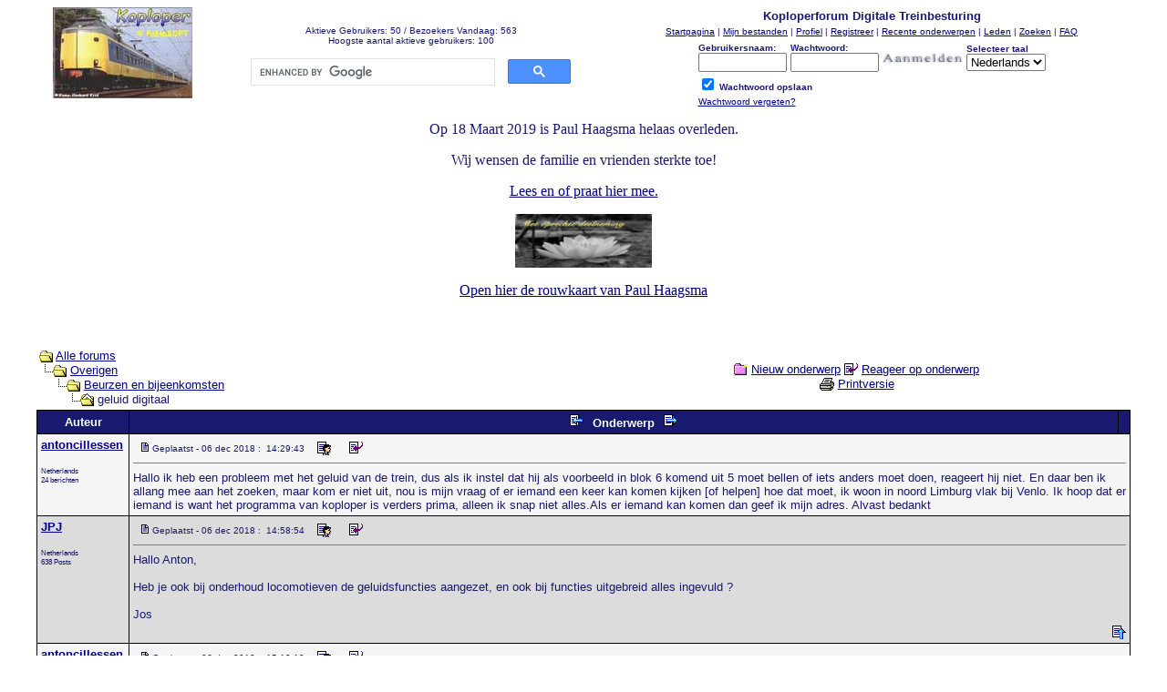

--- FILE ---
content_type: text/html
request_url: https://koploperforum.nl/topic.asp?TOPIC_ID=6171
body_size: 9876
content:

<!--INCLUDE FILE="LangMODS.asp"--><script>
  (function(i,s,o,g,r,a,m){i['GoogleAnalyticsObject']=r;i[r]=i[r]||function(){
  (i[r].q=i[r].q||[]).push(arguments)},i[r].l=1*new Date();a=s.createElement(o),
  m=s.getElementsByTagName(o)[0];a.async=1;a.src=g;m.parentNode.insertBefore(a,m)
  })(window,document,'script','https://www.google-analytics.com/analytics.js','ga');

  ga('create', 'UA-102937549-1', 'auto');
  ga('send', 'pageview');

</script>
<!DOCTYPE HTML PUBLIC "-//W3C//DTD HTML 4.01 Transitional//EN">
<html>

<head>
<title>Koploperforum Digitale Treinbesturing - geluid digitaal</title>
<meta http-equiv="Content-Type" content="text/html; charset=iso-8859-1">
<META NAME="DESCRIPTION" CONTENT="Koploperforum alles over het programma Koploper van PaHaSoft. Digitaletreinbesturing">
<META NAME="KEYWORDS" CONTENT="Software, digitale modeltrein besturing ,Koploper, Software, Digitale Treinbesturing, Digitaal, Forum, Koploperforum, Koploper Forum, Modeltreinen, Treinen, Discusielijst, kopldis, Paul, Haagsma, PaHaSoft, H0, HO, N , LGB, Lima, Rocco, Minitrix, Marklin, Fleischman, DCC, Motorola, Decoderds, Wissels, Wisseldecoders, Seinen">
<META NAME="robots" content="All">
<META NAME="rating" content="General">
<META NAME="publisher" CONTENT="E. Kooij - info@koploperforum.nl">
<META NAME="copyright" CONTENT="(c) 2006 EKweb - PaHaSoft">
<META NAME="language" CONTENT="NL">
<META name="Revisit-After" content="1 Days">
<META NAME="Identifier-URL" CONTENT="https://www.koploperforum.nl/">
<META NAME="subject" CONTENT="Koploperforum alles over het programma Koploper van PaHaSoft. Digitale treinbesturing">
<META NAME="contactName" CONTENT="Dhr. E. Kooij">
<META NAME="contactOrganization" CONTENT="EKweb">
<link rel="shortcut icon" href="/favicon.ico" />
<script language="JavaScript" type="text/javascript">
<!-- hide from JavaScript-challenged browsers
function openWindow(url) {
	popupWin = window.open(url,'new_page','width=400,height=400')
}
function openWindow2(url) {
	popupWin = window.open(url,'new_page','width=400,height=450')
}
function openWindow3(url) {
	popupWin = window.open(url,'new_page','width=400,height=450,scrollbars=yes')
}
function openWindow4(url) {
	popupWin = window.open(url,'new_page','width=400,height=525')
}
function openWindow5(url) {
	popupWin = window.open(url,'new_page','width=450,height=525,scrollbars=yes,toolbars=yes,menubar=yes,resizable=yes')
}
function openWindow6(url) {
	popupWin = window.open(url,'new_page','width=500,height=450,scrollbars=yes')
}
function openWindowHelp(url) {
	popupWin = window.open(url,'new_page','width=470,height=200,scrollbars=yes')
}
// done hiding -->
</script>
<style type="text/css">
<!--
a:link    {color:darkblue;text-decoration:underline}
a:visited {color:blue;text-decoration:underline}
a:hover   {color:red;text-decoration:underline}
a:active  {color:red;text-decoration:underline}
.spnMessageText a:link    {color:darkblue;text-decoration:underline}
.spnMessageText a:visited {color:blue;text-decoration:underline}
.spnMessageText a:hover   {color:red;text-decoration:underline}
.spnMessageText a:active  {color:red;text-decoration:underline}
.spnSearchHighlight {background-color:yellow}
input.radio {background:lightsteelblue;color:#000000}
-->
</style>
</head>

<body bgColor="white" text="midnightblue" link="darkblue" aLink="red" vLink="blue">
<a name="top"></a>

<table align="center" border="0" cellPadding="0" cellSpacing="0" width="100%">
  <tr>
    <td align="center" valign="top" width="20%"><a href="/default.asp" tabindex="-1"><img src="https://www.koploperforum.nl/images/koploper_logo.jpg" border="0" alt="Koploperforum Digitale Treinbesturing" title="Koploperforum Digitale Treinbesturing" /></a></td>
    <td align="center" valign="center" width="30%">
 <font face="Verdana, Arial, Helvetica" size="1">Aktieve Gebruikers: 50 / Bezoekers Vandaag: 563</font><br>
 <font face="Verdana, Arial, Helvetica" size="1">Hoogste aantal aktieve gebruikers: 100 </font><br>
<!-- Search Google -->
<center>
<script async src="https://cse.google.com/cse.js?cx=151bd1be3521f44a4"></script>
<div class="gcse-search"></div>
</center>
    </td>
    <td align="center" valign="top" width="50%">
      <table border="0" cellPadding="2" cellSpacing="0">
        <tr>
          <td align="center"><font face="Verdana, Arial, Helvetica" size="2"><b>Koploperforum Digitale Treinbesturing</b></font></td>
        </tr>
        <tr>
          <td align="center"><font face="Verdana, Arial, Helvetica" size="1">
          <a href="https://www.koploperforum.nl/" onMouseOver="(window.status='Startpagina'); return true" onMouseOut="(window.status=''); return true" tabindex="-1"><acronym title="Startpagina">Startpagina</acronym></a>
          |
          <a href="/myfiles.asp" onMouseOver="(window.status='Mijn bestanden'); return true" onMouseOut="(window.status=''); return true" tabindex="-1"><acronym title="My files">Mijn bestanden</acronym></a>
          |
          <a href="/pop_profile.asp?mode=Edit" onMouseOver="(window.status='Bewerk uw persoonlijk profiel...'); return true" onMouseOut="(window.status=''); return true" tabindex="-1"><acronym title="Bewerk uw persoonlijk profiel...">Profiel</acronym></a>
          |
          <a href="/policy.asp" onMouseOver="(window.status='Registreer u om in het forum te kunnen posten...'); return true" onMouseOut="(window.status=''); return true" tabindex="-1"><acronym title="Registreer u om in het forum te kunnen posten...">Registreer</acronym></a>
          |
          <a href="/active.asp" onMouseOver="(window.status='Nieuwe onderwerpen sinds uw laatste bezoek...'); return true" onMouseOut="(window.status=''); return true" tabindex="-1"><acronym title="Nieuwe onderwerpen sinds uw laatste bezoek...">Recente onderwerpen</acronym></a>
          |
          <a href="/members.asp" onMouseOver="(window.status='Gebruikers op dit forum...'); return true" onMouseOut="(window.status=''); return true" tabindex="-1"><acronym title="Gebruikers op dit forum...">Leden</acronym></a>
          |
          <a href="/search.asp" onMouseOver="(window.status='Zoek op trefwoord, datum en/of naam...'); return true" onMouseOut="(window.status=''); return true" tabindex="-1"><acronym title="Zoek op trefwoord, datum en/of naam...">Zoeken</acronym></a>
          |
          <a href="/faq.asp" onMouseOver="(window.status='Antwoorden op de meest voorkomende vragen...'); return true" onMouseOut="(window.status=''); return true" tabindex="-1"><acronym title="Antwoorden op de meest voorkomende vragen...">FAQ</acronym></a></font></td>
        </tr>
        <form action="/topic.asp" method="post" id="form1" name="form1">
        <input type="hidden" name="Method_Type" value="login">
        <tr>
          <td align="center">
            <table>
              <tr>
                <td><font face="Verdana, Arial, Helvetica" size="1"><b>Gebruikersnaam:</b></font><br />
                <input type="text" name="Name" size="10" maxLength="25" value=""></td>
                <td><font face="Verdana, Arial, Helvetica" size="1"><b>Wachtwoord:</b></font><br />
                <input type="password" name="Password" size="10" maxLength="25" value=""></td>
                <td valign="bottom">
                <input src="https://www.koploperforum.nl/images/Lang1043button_login.gif" type="image" border="0" value="Login" id="submit1" name="Login">
                </td>
                <td>

<SCRIPT LANGUAGE="JavaScript">
<!--
function LangReload(myform) {
	var snitzcookietag = "Snitz00Lang";
	var langcode = myform.LanguageSelector.options[myform.LanguageSelector.selectedIndex].value;
	var resstr= snitzcookietag + '=' + langcode;
	var expiration_date = new Date ();
	expiration_date . setFullYear (expiration_date . getFullYear () + 1);
	expiration_date = expiration_date . toGMTString ();
	var strURL = escape('/');
	document.cookie = resstr + ';expires=' + expiration_date + '; ' + ';path=/; ';
	location.reload();
	return false;
}
// -->
</SCRIPT>

  <font face="Verdana, Arial, Helvetica" size="1"><b>Selecteer taal</b></font><br />
<select class="" onChange="LangReload(this.form)" name="LanguageSelector" id="LanguageSelector">
   <option value="1043" selected>Nederlands </option>
   <option value="1033"> English-US </option>
  </select>
                </td>
    </tr>
              <tr>
                <td colspan="3" align="left"><font face="Verdana, Arial, Helvetica" size="1">
                <input type="checkbox" name="SavePassWord" value="true" tabindex="-1" CHECKED><b> Wachtwoord opslaan</b></font></td>
              </tr>
              <tr>
                <td colspan="4" align="left"><font face="Verdana, Arial, Helvetica" size="1">
                <a href="password.asp" onMouseOver="(window.status='Kies een nieuw wachtwoord als u uw huidige vergeten bent...'); return true" onMouseOut="(window.status=''); return true" tabindex="-1">Wachtwoord vergeten?</a>
                <br /><br /></font></td>
              </tr>
            </table>
          </td>
        </tr>
        </form>
      </table>
    </td>
  </tr>
</table>
<table align="center" border="0" cellPadding="0" cellSpacing="0" width="95%">
  <tr>
    <td>

<p align="center"> 

</p>
<div align="center">



</div>

<!--<div align="center">-->
<!--<H1>!! Zaterdag 14 november 2020 zal er onderhoud zijn aan de servers. !!</H1>-->
<!--<h2>Koploperforum zal deze dag voor een lange tijd er even uit liggen. Onze excusses voor het ongemak.</H2>-->
<!--</div>-->

<div align="center">
  <p>Op 18 Maart 2019 is Paul Haagsma helaas overleden.</p>
  <p>Wij wensen de familie en vrienden sterkte toe!</p>
  <P><a href="https://www.koploperforum.nl/topic.asp?TOPIC_ID=6265">Lees en of praat hier mee.</a></P>
  <p>
    <img src="Overlijden Paul Haagsma.jpg" width="150px" /></p>
  <p><a href="Download/rouwkaart.Paul Haagsma.pdf" target="_new">Open hier de rouwkaart van Paul Haagsma</a></p>
</div>

<br /><br />
    <script language="JavaScript" type="text/javascript">
    <!--
    function unsub_confirm(link){
    	var where_to= confirm('Weet u zeker dat u zich wilt uitschrijven?');
       if (where_to== true) {
       	popupWin = window.open(link,'new_page','width=400,height=400')
       }
    }
    //-->
    </script>
    <script language="JavaScript" type="text/javascript">
    function ChangePage(fnum){
    	if (fnum == 1) {
    		document.PageNum1.submit();
    	}
    	else {
    		document.PageNum2.submit();
    	}
    }
    </script>
    <script language="JavaScript" type="text/javascript">
    <!--
    function jumpTo(s) {if (s.selectedIndex != 0) location.href = s.options[s.selectedIndex].value;return 1;}
    // -->
    </script>
      <table border="0" width="100%">
        <tr>
          <td width="50%" align="left" nowrap><font face="Verdana, Arial, Helvetica" size="2">
          <img src="https://www.koploperforum.nl/images/icon_folder_open.gif" width="15" height="15" border="0" alt="" title="" align="absmiddle" />&nbsp;<a href="default.asp">Alle forums</a><br />
          <img src="https://www.koploperforum.nl/images/icon_bar.gif" width="15" height="15" border="0" alt="" title="" align="absmiddle" /><img src="https://www.koploperforum.nl/images/icon_folder_open.gif" width="15" height="15" border="0" alt="" title="" align="absmiddle" />&nbsp;<a href="default.asp?CAT_ID=10">Overigen</a><br />
          <img src="https://www.koploperforum.nl/images/icon_blank.gif" width="15" height="15" border="0" alt="" title="" align="absmiddle" /><img src="https://www.koploperforum.nl/images/icon_bar.gif" width="15" height="15" border="0" alt="" title="" align="absmiddle" /><img src="https://www.koploperforum.nl/images/icon_folder_open.gif" width="15" height="15" border="0" alt="" title="" align="absmiddle" />&nbsp;<a href="forum.asp?FORUM_ID=7">Beurzen en bijeenkomsten</a><br />
          <img src="https://www.koploperforum.nl/images/icon_blank.gif" width="15" height="15" border="0" alt="" title="" align="absmiddle" /><img src="https://www.koploperforum.nl/images/icon_blank.gif" width="15" height="15" border="0" alt="" title="" align="absmiddle" /><img src="https://www.koploperforum.nl/images/icon_bar.gif" width="15" height="15" border="0" alt="" title="" align="absmiddle" /><img src="https://www.koploperforum.nl/images/icon_folder_open_topic.gif" width="15" height="15" border="0" alt="" title="" align="absmiddle" />&nbsp;geluid digitaal</font></td>
          <td align="center" width="50%">
          <font face="Verdana, Arial, Helvetica" size="2">
          <a href="post.asp?method=Topic&FORUM_ID=7"><img src="https://www.koploperforum.nl/images/icon_folder_new_topic.gif" width="15" height="15" border="0" alt="" title="" align="absmiddle" /></a>&nbsp;<a href="post.asp?method=Topic&FORUM_ID=7">Nieuw onderwerp</a>
          <a href="post.asp?method=Reply&TOPIC_ID=6171&FORUM_ID=7"><img src="https://www.koploperforum.nl/images/icon_reply_topic.gif" width="15" height="15" border="0" alt="" title="" align="absmiddle" /></a>&nbsp;<a href="post.asp?method=Reply&TOPIC_ID=6171&FORUM_ID=7">Reageer op onderwerp</a>
          <br /><a href="JavaScript:openWindow5('pop_printer_friendly.asp?TOPIC_ID=6171')"><img src="https://www.koploperforum.nl/images/icon_print.gif" width="16" height="17" border="0" alt="" title="" align="absmiddle" /></a>&nbsp;<a href="JavaScript:openWindow5('pop_printer_friendly.asp?TOPIC_ID=6171')">Printversie</a>
          </font></td>
        </tr>
      </table>
    </td>
  </tr>
</table>
<table align="center" border="0" cellPadding="0" cellSpacing="0" width="95%">
  <tr>
    <td>
      <table border="0" width="100%" cellspacing="0" cellpadding="0" align="center">
        <tr>
          <td bgcolor="black">
            <table border="0" width="100%" cellspacing="1" cellpadding="4">
              <tr>
                <td align="center" bgcolor="midnightblue" width="100" nowrap><b><font face="Verdana, Arial, Helvetica" size="2" color="mintcream">Auteur</font></b></td>
                <td align="center" bgcolor="midnightblue" width="100%"><b><font face="Verdana, Arial, Helvetica" size="2" color="mintcream">
                <a href="topic.asp?TOPIC_ID=6476"><img src="https://www.koploperforum.nl/images/icon_go_left.gif" width="15" height="15" border="0" alt="Vorig onderwerp" title="Vorig onderwerp" align="top" hspace="6" /></a><b><font face="Verdana, Arial, Helvetica" size="2" color="mintcream">&nbsp;Onderwerp&nbsp;</font></b><a href="topic.asp?TOPIC_ID=5382"><img src="https://www.koploperforum.nl/images/icon_go_right.gif" width="15" height="15" border="0" alt="Volgend onderwerp" title="Volgend onderwerp" align="top" hspace="6" /></a></font></b></td>
                <td align="right" bgcolor="midnightblue" nowrap><font face="Verdana, Arial, Helvetica" size="2">&nbsp;</font></td>
              </tr>
              <tr>
                <td bgcolor="whitesmoke" valign="top" width="100" nowrap>
                <p><font color="midnightblue" face="Verdana, Arial, Helvetica" size="2"><b><span class="spnMessageText"><a href="/pop_profile.asp?mode=display&id=2811" title="Bekijk profiel van antoncillessen" onMouseOver="(window.status='Bekijk profiel van antoncillessen'); return true" onMouseOut="(window.status=''); return true">antoncillessen</a></span></b></font><br />
                </p>
                <p>
                <font color="midnightblue" face="Verdana, Arial, Helvetica" size="1"><small>Netherlands</small></font><br />
                <font color="midnightblue" face="Verdana, Arial, Helvetica" size="1"><small>24 berichten</small></font></p></td>
                <td bgcolor="whitesmoke" width="100%" colspan="2" valign="top">
                  <table width="100%" height="100%" border="0" cellspacing="0" cellpadding="0">
                    <tr>
                      <td valign="top">
                      <img src="https://www.koploperforum.nl/images/icon_posticon.gif" width="15" height="15" border="0" alt="" title="" hspace="3" /><font color="midnightblue" face="Verdana, Arial, Helvetica" size="1">Geplaatst&nbsp;-&nbsp;06 dec 2018&nbsp;:&nbsp; 14:29:43</font>
                      &nbsp;<a href="/pop_profile.asp?mode=display&id=2811"><img src="https://www.koploperforum.nl/images/icon_profile.gif" width="15" height="15" border="0" alt="Toon profiel" title="Toon profiel" align="absmiddle" hspace="6" /></a>
                      &nbsp;<a href="post.asp?method=TopicQuote&TOPIC_ID=6171&FORUM_ID=7"><img src="https://www.koploperforum.nl/images/icon_reply_topic.gif" width="15" height="15" border="0" alt="Reageer met citaat" title="Reageer met citaat" align="absmiddle" hspace="6" /></a>
                      <hr noshade size="1"></td>
                    </tr>
                    <tr>
                      <td valign="top" height="100%"><font face="Verdana, Arial, Helvetica" size="2" color="midnightblue"><span class="spnMessageText" id="msg"> Hallo ik heb een probleem met het geluid van de trein, dus als ik instel dat hij als voorbeeld in blok 6 komend uit 5 moet bellen of iets anders moet doen, reageert hij niet. En daar ben ik allang mee aan het zoeken, maar kom er niet uit, nou is mijn vraag of er iemand een keer kan komen kijken [of helpen] hoe dat moet, ik woon in noord Limburg vlak bij Venlo. Ik hoop dat er iemand is want het programma van koploper is verders prima, alleen ik snap niet alles.Als er iemand kan komen dan geef ik mijn adres. Alvast bedankt</span id="msg"></font></td>
                    </tr>
                  </table>
                </td>
              </tr>
              <tr>
                <td bgcolor="gainsboro" valign="top" width="100" nowrap>
                <p><font face="Verdana, Arial, Helvetica" size="2"><b><span class="spnMessageText"><a href="/pop_profile.asp?mode=display&id=2684" title="Bekijk profiel van JPJ" onMouseOver="(window.status='Bekijk profiel van JPJ'); return true" onMouseOut="(window.status=''); return true">JPJ</a></span></b></font><br />
                </p>
                <p>
                <font color="midnightblue" face="Verdana, Arial, Helvetica" size="1"><small>Netherlands</small></font><br />
                <font color="midnightblue" face="Verdana, Arial, Helvetica" size="1"><small>638 Posts</small></font></p></td>
                <td bgcolor="gainsboro" height="100%" width="100%" colspan="2" valign="top"><a name="40698"></a>
                  <table width="100%" height="100%" border="0" cellspacing="0" cellpadding="0">
                    <tr>
                      <td valign="top">
                      <img src="https://www.koploperforum.nl/images/icon_posticon.gif" width="15" height="15" border="0" alt="" title="" hspace="3" /><font color="midnightblue" face="Verdana, Arial, Helvetica" size="1">Geplaatst&nbsp;-&nbsp;06 dec 2018&nbsp;:&nbsp; 14:58:54</font>
                      &nbsp;<a href="/pop_profile.asp?mode=display&id=2684"><img src="https://www.koploperforum.nl/images/icon_profile.gif" width="15" height="15" border="0" alt="Toon profiel" title="Toon profiel" align="absmiddle" hspace="6" /></a>
                      &nbsp;<a href="post.asp?method=ReplyQuote&REPLY_ID=40698&TOPIC_ID=6171&FORUM_ID=7"><img src="https://www.koploperforum.nl/images/icon_reply_topic.gif" width="15" height="15" border="0" alt="Reageer met citaat" title="Reageer met citaat" align="absmiddle" hspace="6" /></a>
                      <hr noshade size="1"></td>
                    </tr>
                    <tr>
                      <td valign="top" height="100%"><font face="Verdana, Arial, Helvetica" size="2" color="midnightblue"><span class="spnMessageText" id="msg"> Hallo Anton,<br /><br />Heb je ook bij onderhoud locomotieven de geluidsfuncties aangezet, en ook bij functies uitgebreid alles ingevuld ?<br /><br />Jos</span id="msg"></font></td>
                    </tr>
                    <tr>
                      <td valign="bottom" align="right" height="20"><a href="#top"><img src="https://www.koploperforum.nl/images/icon_go_up.gif" width="15" height="15" border="0" alt="Ga naar bovenaan de pagina" title="Ga naar bovenaan de pagina" align="right" /></a></td>
                    </tr>
                  </table>
                </td>
              </tr>
              <tr>
                <td bgcolor="whitesmoke" valign="top" width="100" nowrap>
                <p><font face="Verdana, Arial, Helvetica" size="2"><b><span class="spnMessageText"><a href="/pop_profile.asp?mode=display&id=2811" title="Bekijk profiel van antoncillessen" onMouseOver="(window.status='Bekijk profiel van antoncillessen'); return true" onMouseOut="(window.status=''); return true">antoncillessen</a></span></b></font><br />
                </p>
                <p>
                <font color="midnightblue" face="Verdana, Arial, Helvetica" size="1"><small>Netherlands</small></font><br />
                <font color="midnightblue" face="Verdana, Arial, Helvetica" size="1"><small>24 Posts</small></font></p></td>
                <td bgcolor="whitesmoke" height="100%" width="100%" colspan="2" valign="top"><a name="40699"></a>
                  <table width="100%" height="100%" border="0" cellspacing="0" cellpadding="0">
                    <tr>
                      <td valign="top">
                      <img src="https://www.koploperforum.nl/images/icon_posticon.gif" width="15" height="15" border="0" alt="" title="" hspace="3" /><font color="midnightblue" face="Verdana, Arial, Helvetica" size="1">Geplaatst&nbsp;-&nbsp;06 dec 2018&nbsp;:&nbsp; 15:18:19</font>
                      &nbsp;<a href="/pop_profile.asp?mode=display&id=2811"><img src="https://www.koploperforum.nl/images/icon_profile.gif" width="15" height="15" border="0" alt="Toon profiel" title="Toon profiel" align="absmiddle" hspace="6" /></a>
                      &nbsp;<a href="post.asp?method=ReplyQuote&REPLY_ID=40699&TOPIC_ID=6171&FORUM_ID=7"><img src="https://www.koploperforum.nl/images/icon_reply_topic.gif" width="15" height="15" border="0" alt="Reageer met citaat" title="Reageer met citaat" align="absmiddle" hspace="6" /></a>
                      <hr noshade size="1"></td>
                    </tr>
                    <tr>
                      <td valign="top" height="100%"><font face="Verdana, Arial, Helvetica" size="2" color="midnightblue"><span class="spnMessageText" id="msg"> Hallo jos<br />bedankt voor de reactie <br />ja ik heb bij de onderhout locomotieven de geluidfuncties aanstaan<br />en ook bij de uitgebreid ook aan staan.<br />ik weet niet of dat te maken heeft met de decoder, maar ik heb een loc met een esu decoderen die reageert wel, een diesel, ik heb een fleischmann stoomloc <br />die reageert veschillend voorbeeld als de verlichting aan staat staat hij stil dan branden ze , gaat hij rijden dan gaan ze uit, zo ook heb een trix, zelfde als de fleischmann er zit een motor geluid in die het doet bij beiden terwijl er veel meer geluiden inzitten ,maar die doen het wel of doen het niet. Dus ik krijg er geen grip op.</span id="msg"></font></td>
                    </tr>
                    <tr>
                      <td valign="bottom" align="right" height="20"><a href="#top"><img src="https://www.koploperforum.nl/images/icon_go_up.gif" width="15" height="15" border="0" alt="Ga naar bovenaan de pagina" title="Ga naar bovenaan de pagina" align="right" /></a></td>
                    </tr>
                  </table>
                </td>
              </tr>
              <tr>
                <td bgcolor="gainsboro" valign="top" width="100" nowrap>
                <p><font face="Verdana, Arial, Helvetica" size="2"><b><span class="spnMessageText"><a href="/pop_profile.asp?mode=display&id=2684" title="Bekijk profiel van JPJ" onMouseOver="(window.status='Bekijk profiel van JPJ'); return true" onMouseOut="(window.status=''); return true">JPJ</a></span></b></font><br />
                </p>
                <p>
                <font color="midnightblue" face="Verdana, Arial, Helvetica" size="1"><small>Netherlands</small></font><br />
                <font color="midnightblue" face="Verdana, Arial, Helvetica" size="1"><small>638 Posts</small></font></p></td>
                <td bgcolor="gainsboro" height="100%" width="100%" colspan="2" valign="top"><a name="40700"></a>
                  <table width="100%" height="100%" border="0" cellspacing="0" cellpadding="0">
                    <tr>
                      <td valign="top">
                      <img src="https://www.koploperforum.nl/images/icon_posticon.gif" width="15" height="15" border="0" alt="" title="" hspace="3" /><font color="midnightblue" face="Verdana, Arial, Helvetica" size="1">Geplaatst&nbsp;-&nbsp;06 dec 2018&nbsp;:&nbsp; 16:03:43</font>
                      &nbsp;<a href="/pop_profile.asp?mode=display&id=2684"><img src="https://www.koploperforum.nl/images/icon_profile.gif" width="15" height="15" border="0" alt="Toon profiel" title="Toon profiel" align="absmiddle" hspace="6" /></a>
                      &nbsp;<a href="post.asp?method=ReplyQuote&REPLY_ID=40700&TOPIC_ID=6171&FORUM_ID=7"><img src="https://www.koploperforum.nl/images/icon_reply_topic.gif" width="15" height="15" border="0" alt="Reageer met citaat" title="Reageer met citaat" align="absmiddle" hspace="6" /></a>
                      <hr noshade size="1"></td>
                    </tr>
                    <tr>
                      <td valign="top" height="100%"><font face="Verdana, Arial, Helvetica" size="2" color="midnightblue"><span class="spnMessageText" id="msg"> Hallo Anton,<br /><br />Anders zet je database hier op het forum, dan kunnen andere ook meekijken,waar het fout gaat.<br /><br />Jos</span id="msg"></font></td>
                    </tr>
                    <tr>
                      <td valign="bottom" align="right" height="20"><a href="#top"><img src="https://www.koploperforum.nl/images/icon_go_up.gif" width="15" height="15" border="0" alt="Ga naar bovenaan de pagina" title="Ga naar bovenaan de pagina" align="right" /></a></td>
                    </tr>
                  </table>
                </td>
              </tr>
              <tr>
                <td bgcolor="whitesmoke" valign="top" width="100" nowrap>
                <p><font face="Verdana, Arial, Helvetica" size="2"><b><span class="spnMessageText"><a href="/pop_profile.asp?mode=display&id=667" title="Bekijk profiel van remunj" onMouseOver="(window.status='Bekijk profiel van remunj'); return true" onMouseOut="(window.status=''); return true">remunj</a></span></b></font><br />
                </p>
                <p>
                <font color="midnightblue" face="Verdana, Arial, Helvetica" size="1"><small>Netherlands</small></font><br />
                <font color="midnightblue" face="Verdana, Arial, Helvetica" size="1"><small>1141 Posts</small></font></p></td>
                <td bgcolor="whitesmoke" height="100%" width="100%" colspan="2" valign="top"><a name="40701"></a>
                  <table width="100%" height="100%" border="0" cellspacing="0" cellpadding="0">
                    <tr>
                      <td valign="top">
                      <img src="https://www.koploperforum.nl/images/icon_posticon.gif" width="15" height="15" border="0" alt="" title="" hspace="3" /><font color="midnightblue" face="Verdana, Arial, Helvetica" size="1">Geplaatst&nbsp;-&nbsp;06 dec 2018&nbsp;:&nbsp; 16:03:52</font>
                      &nbsp;<a href="/pop_profile.asp?mode=display&id=667"><img src="https://www.koploperforum.nl/images/icon_profile.gif" width="15" height="15" border="0" alt="Toon profiel" title="Toon profiel" align="absmiddle" hspace="6" /></a>
                      &nbsp;<a href="post.asp?method=ReplyQuote&REPLY_ID=40701&TOPIC_ID=6171&FORUM_ID=7"><img src="https://www.koploperforum.nl/images/icon_reply_topic.gif" width="15" height="15" border="0" alt="Reageer met citaat" title="Reageer met citaat" align="absmiddle" hspace="6" /></a>
                      <hr noshade size="1"></td>
                    </tr>
                    <tr>
                      <td valign="top" height="100%"><font face="Verdana, Arial, Helvetica" size="2" color="midnightblue"><span class="spnMessageText" id="msg"> Anton,<br /><br />Wat heeft dit met beurzen en bijeenkomsten te maken?<br />Stel je vraag in de juiste rubriek, dan is de kans op antwoord stukken groter.<br />Zo'n verdwaalde vraag maakt het forum onoverzichtelijk.<br /><br />Gr.<br />Eric</span id="msg"></font></td>
                    </tr>
                    <tr>
                      <td valign="bottom" align="right" height="20"><a href="#top"><img src="https://www.koploperforum.nl/images/icon_go_up.gif" width="15" height="15" border="0" alt="Ga naar bovenaan de pagina" title="Ga naar bovenaan de pagina" align="right" /></a></td>
                    </tr>
                  </table>
                </td>
              </tr>
              <tr>
                <td bgcolor="gainsboro" valign="top" width="100" nowrap>
                <p><font face="Verdana, Arial, Helvetica" size="2"><b><span class="spnMessageText"><a href="/pop_profile.asp?mode=display&id=2684" title="Bekijk profiel van JPJ" onMouseOver="(window.status='Bekijk profiel van JPJ'); return true" onMouseOut="(window.status=''); return true">JPJ</a></span></b></font><br />
                </p>
                <p>
                <font color="midnightblue" face="Verdana, Arial, Helvetica" size="1"><small>Netherlands</small></font><br />
                <font color="midnightblue" face="Verdana, Arial, Helvetica" size="1"><small>638 Posts</small></font></p></td>
                <td bgcolor="gainsboro" height="100%" width="100%" colspan="2" valign="top"><a name="40702"></a>
                  <table width="100%" height="100%" border="0" cellspacing="0" cellpadding="0">
                    <tr>
                      <td valign="top">
                      <img src="https://www.koploperforum.nl/images/icon_posticon.gif" width="15" height="15" border="0" alt="" title="" hspace="3" /><font color="midnightblue" face="Verdana, Arial, Helvetica" size="1">Geplaatst&nbsp;-&nbsp;06 dec 2018&nbsp;:&nbsp; 16:13:30</font>
                      &nbsp;<a href="/pop_profile.asp?mode=display&id=2684"><img src="https://www.koploperforum.nl/images/icon_profile.gif" width="15" height="15" border="0" alt="Toon profiel" title="Toon profiel" align="absmiddle" hspace="6" /></a>
                      &nbsp;<a href="post.asp?method=ReplyQuote&REPLY_ID=40702&TOPIC_ID=6171&FORUM_ID=7"><img src="https://www.koploperforum.nl/images/icon_reply_topic.gif" width="15" height="15" border="0" alt="Reageer met citaat" title="Reageer met citaat" align="absmiddle" hspace="6" /></a>
                      <hr noshade size="1"></td>
                    </tr>
                    <tr>
                      <td valign="top" height="100%"><font face="Verdana, Arial, Helvetica" size="2" color="midnightblue"><span class="spnMessageText" id="msg"> Eric,<br /><br />Anton zal wel bedoelen met bijeenkomst om hem thuis te helpen.<br /><br />Jos</span id="msg"></font></td>
                    </tr>
                    <tr>
                      <td valign="bottom" align="right" height="20"><a href="#top"><img src="https://www.koploperforum.nl/images/icon_go_up.gif" width="15" height="15" border="0" alt="Ga naar bovenaan de pagina" title="Ga naar bovenaan de pagina" align="right" /></a></td>
                    </tr>
                  </table>
                </td>
              </tr>
              <tr>
                <td bgcolor="whitesmoke" valign="top" width="100" nowrap>
                <p><font face="Verdana, Arial, Helvetica" size="2"><b><span class="spnMessageText"><a href="/pop_profile.asp?mode=display&id=667" title="Bekijk profiel van remunj" onMouseOver="(window.status='Bekijk profiel van remunj'); return true" onMouseOut="(window.status=''); return true">remunj</a></span></b></font><br />
                </p>
                <p>
                <font color="midnightblue" face="Verdana, Arial, Helvetica" size="1"><small>Netherlands</small></font><br />
                <font color="midnightblue" face="Verdana, Arial, Helvetica" size="1"><small>1141 Posts</small></font></p></td>
                <td bgcolor="whitesmoke" height="100%" width="100%" colspan="2" valign="top"><a name="40703"></a>
                  <table width="100%" height="100%" border="0" cellspacing="0" cellpadding="0">
                    <tr>
                      <td valign="top">
                      <img src="https://www.koploperforum.nl/images/icon_posticon.gif" width="15" height="15" border="0" alt="" title="" hspace="3" /><font color="midnightblue" face="Verdana, Arial, Helvetica" size="1">Geplaatst&nbsp;-&nbsp;06 dec 2018&nbsp;:&nbsp; 16:29:02</font>
                      &nbsp;<a href="/pop_profile.asp?mode=display&id=667"><img src="https://www.koploperforum.nl/images/icon_profile.gif" width="15" height="15" border="0" alt="Toon profiel" title="Toon profiel" align="absmiddle" hspace="6" /></a>
                      &nbsp;<a href="post.asp?method=ReplyQuote&REPLY_ID=40703&TOPIC_ID=6171&FORUM_ID=7"><img src="https://www.koploperforum.nl/images/icon_reply_topic.gif" width="15" height="15" border="0" alt="Reageer met citaat" title="Reageer met citaat" align="absmiddle" hspace="6" /></a>
                      <hr noshade size="1"></td>
                    </tr>
                    <tr>
                      <td valign="top" height="100%"><font face="Verdana, Arial, Helvetica" size="2" color="midnightblue"><span class="spnMessageText" id="msg"> Dat is wel een heel leuke interpretatie van dit forumdeel dan <img src="https://www.koploperforum.nl/images/icon_smile_big.gif" width="15" height="15" border="0" alt="" title="" align="middle" /></span id="msg"></font></td>
                    </tr>
                    <tr>
                      <td valign="bottom" align="right" height="20"><a href="#top"><img src="https://www.koploperforum.nl/images/icon_go_up.gif" width="15" height="15" border="0" alt="Ga naar bovenaan de pagina" title="Ga naar bovenaan de pagina" align="right" /></a></td>
                    </tr>
                  </table>
                </td>
              </tr>
              <tr>
                <td align="center" bgcolor="midnightblue" width="100" nowrap><b><font face="Verdana, Arial, Helvetica" size="2" color="mintcream">&nbsp;</font></b></td>
                <td align="center" bgcolor="midnightblue" width="100%"><b><font face="Verdana, Arial, Helvetica" size="2" color="mintcream">
                <a href="topic.asp?TOPIC_ID=6476"><img src="https://www.koploperforum.nl/images/icon_go_left.gif" width="15" height="15" border="0" alt="Vorig onderwerp" title="Vorig onderwerp" align="top" hspace="6" /></a><b><font face="Verdana, Arial, Helvetica" size="2" color="mintcream">&nbsp;Onderwerp&nbsp;</font></b><a href="topic.asp?TOPIC_ID=5382"><img src="https://www.koploperforum.nl/images/icon_go_right.gif" width="15" height="15" border="0" alt="Volgend onderwerp" title="Volgend onderwerp" align="top" hspace="6" /></a></font></b></td>
                <td align="right" bgcolor="midnightblue" nowrap><font face="Verdana, Arial, Helvetica" size="2">&nbsp;</font></td>
              </tr>
            </table>
          </td>
        </tr>
      </table>
    </td>
  </tr>
</table>
<table align="center" border="0" cellPadding="0" cellSpacing="0" width="95%">
  <tr>
    <td>
      <table width="100%">
        <tr>
          <td align="center" valign="top" width="50%">
          <font face="Verdana, Arial, Helvetica" size="2">
          <a href="post.asp?method=Topic&FORUM_ID=7"><img src="https://www.koploperforum.nl/images/icon_folder_new_topic.gif" width="15" height="15" border="0" alt="" title="" align="absmiddle" /></a>&nbsp;<a href="post.asp?method=Topic&FORUM_ID=7">Nieuw onderwerp</a>
          <a href="post.asp?method=Reply&TOPIC_ID=6171&FORUM_ID=7"><img src="https://www.koploperforum.nl/images/icon_reply_topic.gif" width="15" height="15" border="0" alt="" title="" align="absmiddle" /></a>&nbsp;<a href="post.asp?method=Reply&TOPIC_ID=6171&FORUM_ID=7">Reageer op onderwerp</a>
          <br /><a href="JavaScript:openWindow5('pop_printer_friendly.asp?TOPIC_ID=6171')"><img src="https://www.koploperforum.nl/images/icon_print.gif" width="16" height="17" border="0" alt="" title="" align="absmiddle" /></a>&nbsp;<a href="JavaScript:openWindow5('pop_printer_friendly.asp?TOPIC_ID=6171')">Printversie</a>
          </font></td>
          <td align="right" valign="top" width="50%" nowrap>
          <!-- START JUMP TO -->
          <form name="Stuff">
          <font face="Verdana, Arial, Helvetica" size="2"><b>Ga naar:</b></font>
          <select name="SelectMenu" size="1" onchange="if(this.options[this.selectedIndex].value != '' ){ jumpTo(this) }">
          	<option value="">Selecteer forum</option>
          	<option value="default.asp?CAT_ID=2">Installatie</option>
          	<option value="http://www.pahasoft.nl">&nbsp;&nbsp;&nbsp;&nbsp;&nbsp;&nbsp;Download koploper</option>
          	<option value="http://www.koploperforum.nl/download/">&nbsp;&nbsp;&nbsp;&nbsp;&nbsp;&nbsp;Download de beginnershandleiding en testbaan</option>
          	<option value="forum.asp?FORUM_ID=2">&nbsp;&nbsp;&nbsp;&nbsp;&nbsp;&nbsp;Koploper</option>
          	<option value="forum.asp?FORUM_ID=9">&nbsp;&nbsp;&nbsp;&nbsp;&nbsp;&nbsp;Technische installatie</option>
          	<option value="http://www.modelspoorwijzer.net">&nbsp;&nbsp;&nbsp;&nbsp;&nbsp;&nbsp;Algemene Technische vragen</option>
          	<option value="default.asp?CAT_ID=9">Koploper</option>
          	<option value="forum.asp?FORUM_ID=12">&nbsp;&nbsp;&nbsp;&nbsp;&nbsp;&nbsp;Oude Yahoo Koploper lijst</option>
          	<option value="forum.asp?FORUM_ID=4">&nbsp;&nbsp;&nbsp;&nbsp;&nbsp;&nbsp;Gevorderden</option>
          	<option value="forum.asp?FORUM_ID=3">&nbsp;&nbsp;&nbsp;&nbsp;&nbsp;&nbsp;Beginners</option>
          	<option value="default.asp?CAT_ID=7">Update's</option>
          	<option value="forum.asp?FORUM_ID=42">&nbsp;&nbsp;&nbsp;&nbsp;&nbsp;&nbsp;Versie 9.4</option>
          	<option value="forum.asp?FORUM_ID=41">&nbsp;&nbsp;&nbsp;&nbsp;&nbsp;&nbsp;Versie 9.3</option>
          	<option value="forum.asp?FORUM_ID=40">&nbsp;&nbsp;&nbsp;&nbsp;&nbsp;&nbsp;Versie 9.2</option>
          	<option value="forum.asp?FORUM_ID=39">&nbsp;&nbsp;&nbsp;&nbsp;&nbsp;&nbsp;Versie 9.1</option>
          	<option value="forum.asp?FORUM_ID=38">&nbsp;&nbsp;&nbsp;&nbsp;&nbsp;&nbsp;Versie 9</option>
          	<option value="forum.asp?FORUM_ID=37">&nbsp;&nbsp;&nbsp;&nbsp;&nbsp;&nbsp;Versie 8.7</option>
          	<option value="forum.asp?FORUM_ID=36">&nbsp;&nbsp;&nbsp;&nbsp;&nbsp;&nbsp;Versie 8.6</option>
          	<option value="forum.asp?FORUM_ID=34">&nbsp;&nbsp;&nbsp;&nbsp;&nbsp;&nbsp;Versie 8.2</option>
          	<option value="forum.asp?FORUM_ID=35">&nbsp;&nbsp;&nbsp;&nbsp;&nbsp;&nbsp;Versie 8.3</option>
          	<option value="forum.asp?FORUM_ID=33">&nbsp;&nbsp;&nbsp;&nbsp;&nbsp;&nbsp;Versie 8.0</option>
          	<option value="forum.asp?FORUM_ID=31">&nbsp;&nbsp;&nbsp;&nbsp;&nbsp;&nbsp;Versie 7.5</option>
          	<option value="forum.asp?FORUM_ID=29">&nbsp;&nbsp;&nbsp;&nbsp;&nbsp;&nbsp;Versie 7.4</option>
          	<option value="forum.asp?FORUM_ID=28">&nbsp;&nbsp;&nbsp;&nbsp;&nbsp;&nbsp;Versie 7.3</option>
          	<option value="forum.asp?FORUM_ID=27">&nbsp;&nbsp;&nbsp;&nbsp;&nbsp;&nbsp;Versie 7.2</option>
          	<option value="forum.asp?FORUM_ID=26">&nbsp;&nbsp;&nbsp;&nbsp;&nbsp;&nbsp;Versie 7.1</option>
          	<option value="forum.asp?FORUM_ID=25">&nbsp;&nbsp;&nbsp;&nbsp;&nbsp;&nbsp;Versie 7</option>
          	<option value="forum.asp?FORUM_ID=23">&nbsp;&nbsp;&nbsp;&nbsp;&nbsp;&nbsp;Versie 6.7</option>
          	<option value="forum.asp?FORUM_ID=19">&nbsp;&nbsp;&nbsp;&nbsp;&nbsp;&nbsp;Versie 6.6</option>
          	<option value="forum.asp?FORUM_ID=17">&nbsp;&nbsp;&nbsp;&nbsp;&nbsp;&nbsp;Versie 6.5</option>
          	<option value="forum.asp?FORUM_ID=16">&nbsp;&nbsp;&nbsp;&nbsp;&nbsp;&nbsp;Versie 6.4</option>
          	<option value="forum.asp?FORUM_ID=11">&nbsp;&nbsp;&nbsp;&nbsp;&nbsp;&nbsp;Versie 6.3</option>
          	<option value="default.asp?CAT_ID=14">Koploper extra's</option>
          	<option value="forum.asp?FORUM_ID=22">&nbsp;&nbsp;&nbsp;&nbsp;&nbsp;&nbsp;Problemen bij extra's</option>
          	<option value="http://plaatjes.koploperforum.nl">&nbsp;&nbsp;&nbsp;&nbsp;&nbsp;&nbsp;Plaatjes voor gebruik in koploper</option>
          	<option value="http://geluiden.koploperforum.nl">&nbsp;&nbsp;&nbsp;&nbsp;&nbsp;&nbsp;Geluiden voor gebruik in koploper</option>
          	<option value="http://www.maliebaan.org">&nbsp;&nbsp;&nbsp;&nbsp;&nbsp;&nbsp;Cursus Maliebaan Course (Nieuw!!!)</option>
          	<option value="default.asp?CAT_ID=6">Wensen</option>
          	<option value="forum.asp?FORUM_ID=6">&nbsp;&nbsp;&nbsp;&nbsp;&nbsp;&nbsp;Koploper wensen (ontwikkeling is per juli 2012 gestopt)</option>
          	<option value="default.asp?CAT_ID=10">Overigen</option>
          	<option value="forum.asp?FORUM_ID=15">&nbsp;&nbsp;&nbsp;&nbsp;&nbsp;&nbsp;Overige</option>
          	<option value="forum.asp?FORUM_ID=32">&nbsp;&nbsp;&nbsp;&nbsp;&nbsp;&nbsp;Koploper multimedia</option>
          	<option value="forum.asp?FORUM_ID=7">&nbsp;&nbsp;&nbsp;&nbsp;&nbsp;&nbsp;Beurzen en bijeenkomsten</option>
          	<option value="default.asp?CAT_ID=11">Algemeen</option>
          	<option value="forum.asp?FORUM_ID=13">&nbsp;&nbsp;&nbsp;&nbsp;&nbsp;&nbsp;Problemen forum</option>
          	<option value="forum.asp?FORUM_ID=8">&nbsp;&nbsp;&nbsp;&nbsp;&nbsp;&nbsp;Mededelingen</option>
          	<option value="">&nbsp;--------------------</option>
          	<option value="https://www.koploperforum.nl/">Start</option>
          	<option value="active.asp">Actieve onderwerpen</option>
          	<option value="faq.asp">Meest gestelde vragen</option>
          	<option value="members.asp">Ledeninformatie</option>
          	<option value="search.asp">Zoekpagina</option>
          </select>
          </form>
          <!-- END JUMP TO -->
          </td>
        </tr>
      </table>
    </td>
  </tr>
</table>
<table width="95%" align="center" border="0" bgcolor="whitesmoke" cellpadding="0" cellspacing="1">
  <tr>
    <td>
      <table border="0" width="100%" align="center" cellpadding="4" cellspacing="0">
        <tr>
          <td width=5% bgcolor="whitesmoke" align="left" valign="middle" nowrap><font face="Verdana, Arial, Helvetica" size="1" color="midnightblue">Koploperforum Digitale Treinbesturing</font></td>
          <td width=15% bgcolor="whitesmoke" align="right" valign="middle" nowrap><font face="Verdana, Arial, Helvetica" size="1" color="midnightblue">&copy; EKweb 2006</font><br><A HREF="/rss.asp" target=_blank><img SRC="/rss.png" border=0></a></td>
          <td width=5% bgcolor="whitesmoke" width="10" valign="middle" nowrap><a href="#top" onMouseOver="(window.status='Ga naar begin van deze pagina...'); return true" onMouseOut="(window.status=''); return true" tabindex="-1"><img src="https://www.koploperforum.nl/images/icon_go_up.gif" width="15" height="15" border="0" alt="Ga naar begin van deze pagina" title="Ga naar begin van deze pagina" align="right" /></a></td>
        </tr>
      </table>
    </td>
  </tr>
</table>
<table border="0" width="95%" align="center" cellpadding="4" cellspacing="0">
  <tr valign="top">
  </tr>
</table>
</body>
</html>

</p>
<!--Google Reclame -->
<div align="center">

<script type="text/javascript"><!--
google_ad_client = "pub-2684765995599995";
google_ad_width = 728;
google_ad_height = 90;
google_ad_format = "728x90_as";
google_ad_type = "text_image";
google_ad_channel ="";
//-->
</script>

<script type="text/javascript"
  src="https://pagead2.googlesyndication.com/pagead/show_ads.js">
</script>
</div>